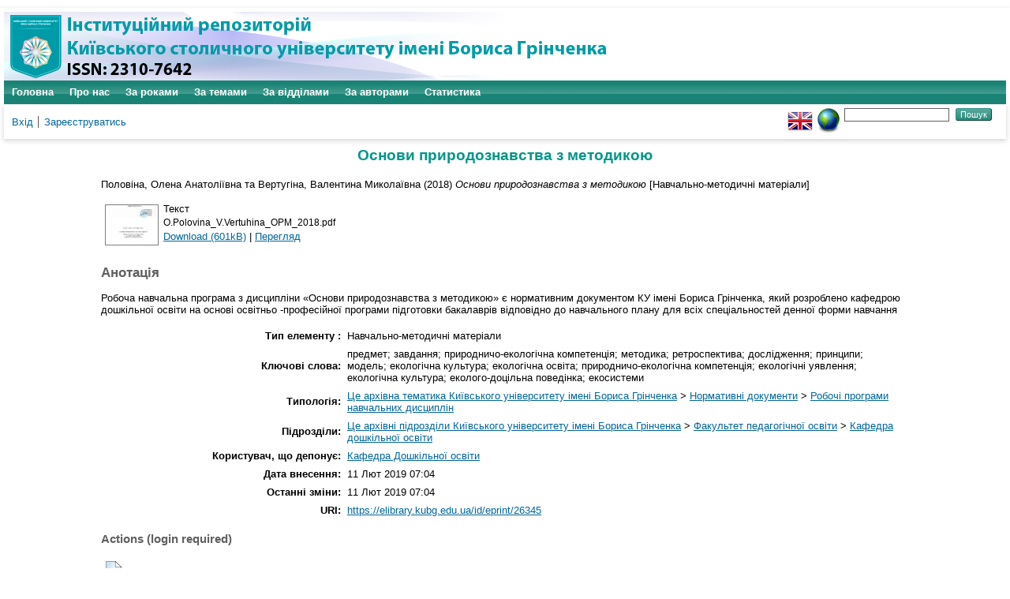

--- FILE ---
content_type: text/html; charset=utf-8
request_url: https://elibrary.kubg.edu.ua/id/eprint/26345/
body_size: 5555
content:
<!DOCTYPE html PUBLIC "-//W3C//DTD XHTML 1.0 Transitional//EN" "http://www.w3.org/TR/xhtml1/DTD/xhtml1-transitional.dtd">
<html xmlns="http://www.w3.org/1999/xhtml" lang="en">
  <head>
    <meta name="viewport" content="width=device-width, initial-scale=1.0" />
    <meta http-equiv="X-UA-Compatible" content="IE=edge" />
    <title> Основи природознавства з методикою  - Інституційний репозиторій Київського столичного університету імені Бориса Грінченка</title>
    <link rel="icon" href="/favicon.ico" type="image/x-icon" />
    <link rel="shortcut icon" href="/favicon.ico" type="image/x-icon" />
    <meta name="eprints.eprintid" content="26345" />
<meta name="eprints.rev_number" content="8" />
<meta name="eprints.eprint_status" content="archive" />
<meta name="eprints.userid" content="1192" />
<meta name="eprints.dir" content="disk0/00/02/63/45" />
<meta name="eprints.datestamp" content="2019-02-11 07:04:32" />
<meta name="eprints.lastmod" content="2019-02-11 07:04:32" />
<meta name="eprints.status_changed" content="2019-02-11 07:04:32" />
<meta name="eprints.type" content="teaching_resource" />
<meta name="eprints.metadata_visibility" content="show" />
<meta name="eprints.creators_name" content="Половіна, Олена Анатоліївна" />
<meta name="eprints.creators_name" content="Вертугіна, Валентина Миколаївна" />
<meta name="eprints.creators_id" content="o.polovina@kubg.edu.ua" />
<meta name="eprints.creators_id" content="v.vertuhina@kubg.edu.ua" />
<meta name="eprints.title" content="Основи природознавства з методикою" lang="uk" />
<meta name="eprints.ispublished" content="pub" />
<meta name="eprints.subjects" content="nd_rnp" />
<meta name="eprints.divisions" content="pi_do" />
<meta name="eprints.keywords" content="предмет; завдання; природничо-екологічна компетенція; методика; ретроспектива; дослідження; принципи; модель; екологічна культура; екологічна освіта; природничо-екологічна компетенція; екологічні уявлення; екологічна культура; еколого-доцільна поведінка; екосистеми" lang="uk" />
<meta name="eprints.abstract" content="Робоча навчальна програма з дисципліни «Основи природознавства з методикою» є нормативним документом КУ імені Бориса Грінченка, який розроблено кафедрою дошкільної освіти на основі освітньо -професійної програми підготовки бакалаврів відповідно до навчального плану для всіх спеціальностей денної форми навчання" lang="uk" />
<meta name="eprints.date" content="2018" />
<meta name="eprints.date_type" content="published" />
<meta name="eprints.publisher" content="Київський університет імені Бориса Грінченка" />
<meta name="eprints.full_text_status" content="public" />
<meta name="eprints.referencetext" content="Бєлєнька Г.В. Дошкільнятам про світ природи: Діти четвертого року життя (молодший дошкільний вік): навч.-метод. посіб. / Ганна Бєлєнька, Олена Половіна. - К.: Генеза, 2018. - 128 с. - (Настільна книжка вихователя).
Дитина: Освітня програма для дітей від двох до семи років /наук. кер. проекту В.О.Огнев’юк; авт. кол.: Г.В.Бєлєнька, О.Л. Богініч, Н.І. Богданець- Білоскаленко [та ін.]; наук. ред.:Г.В.Бєлєнька, М.А.Машовець; Мін. осв. і науки України, Київ. ун-т ім. Б.Грінченка. - Київ. ун-т ім. Б.Грінченка, 2016.-304с.
Дошкільнятам про світ природи: Діти п’ятого року життя (середній дошкільний вік): навч.-метод. посіб. / Г.В.Бєлєнька, О.А.Половіна. - К.: Генеза, 2016. - 98с. (Настільна книжка вихователя). ІББК 978-966-11-0761-7
Дошкільнятам про світ природи: Старший дошкільний вік: навч.- метод. посіб. / Г.В. Бєлєнька, Т.С. Науменко, О.А. Половіна. - К.: Генеза, 2013. - 112 с. - (Настільна книжка вихователя). Рекомендовано Міністерством освіти і науки України (лист МОН України від 12.07 2013 р. № 1/11-11415)
5. Методичні рекомендації до Освітньої програми для дітей від 2 до 7 років «Дитина» / наук. кер. проекту В.О. Огнев’юк; наук. ред. Г.В.Бєлєнька; авт. кол.: Г.В.Бєлєнька, О.Л.Богініч, В.М.Вертугіна та ін. - К.: Київ.ун-т ім.Б.Грінченка, 2016. - 352с" />
<meta name="eprints.skill_areas" content="Дошкільна освіта" />
<meta name="eprints.citation" content="  Половіна, Олена Анатоліївна та Вертугіна, Валентина Миколаївна  (2018) Основи природознавства з методикою  [Навчально-методичні матеріали]     " />
<meta name="eprints.document_url" content="https://elibrary.kubg.edu.ua/id/eprint/26345/1/O.Polovina_V.Vertuhina_OPM_2018.pdf" />
<link rel="schema.DC" href="http://purl.org/DC/elements/1.0/" />
<meta name="DC.relation" content="https://elibrary.kubg.edu.ua/id/eprint/26345/" />
<meta name="DC.title" content="Основи природознавства з методикою" lang="uk" />
<meta name="DC.creator" content="Половіна, Олена Анатоліївна" />
<meta name="DC.creator" content="Вертугіна, Валентина Миколаївна" />
<meta name="DC.subject" content="Робочі програми навчальних дисциплін" />
<meta name="DC.description" content="Робоча навчальна програма з дисципліни «Основи природознавства з методикою» є нормативним документом КУ імені Бориса Грінченка, який розроблено кафедрою дошкільної освіти на основі освітньо -професійної програми підготовки бакалаврів відповідно до навчального плану для всіх спеціальностей денної форми навчання" lang="uk" />
<meta name="DC.publisher" content="Київський університет імені Бориса Грінченка" />
<meta name="DC.date" content="2018" />
<meta name="DC.type" content="Навчально-методичні матеріали" />
<meta name="DC.type" content="NonPeerReviewed" />
<meta name="DC.format" content="text" />
<meta name="DC.language" content="uk" />
<meta name="DC.identifier" content="https://elibrary.kubg.edu.ua/id/eprint/26345/1/O.Polovina_V.Vertuhina_OPM_2018.pdf" />
<meta name="DC.identifier" content="  Половіна, Олена Анатоліївна та Вертугіна, Валентина Миколаївна  (2018) Основи природознавства з методикою  [Навчально-методичні матеріали]     " />
<link rel="alternate" href="https://elibrary.kubg.edu.ua/cgi/export/eprint/26345/BibTeX/elibrary-eprint-26345.bib" type="text/plain; charset=utf-8" title="BibTeX" />
<link rel="alternate" href="https://elibrary.kubg.edu.ua/cgi/export/eprint/26345/RDFXML/elibrary-eprint-26345.rdf" type="application/rdf+xml" title="RDF+XML" />
<link rel="alternate" href="https://elibrary.kubg.edu.ua/cgi/export/eprint/26345/EndNote/elibrary-eprint-26345.enw" type="text/plain; charset=utf-8" title="EndNote" />
<link rel="alternate" href="https://elibrary.kubg.edu.ua/cgi/export/eprint/26345/COinS/elibrary-eprint-26345.txt" type="text/plain; charset=utf-8" title="OpenURL ContextObject in Span" />
<link rel="alternate" href="https://elibrary.kubg.edu.ua/cgi/export/eprint/26345/HTML/elibrary-eprint-26345.html" type="text/html; charset=utf-8" title="HTML Citation" />
<link rel="alternate" href="https://elibrary.kubg.edu.ua/cgi/export/eprint/26345/ContextObject/elibrary-eprint-26345.xml" type="text/xml; charset=utf-8" title="OpenURL ContextObject" />
<link rel="alternate" href="https://elibrary.kubg.edu.ua/cgi/export/eprint/26345/JSON/elibrary-eprint-26345.js" type="application/json; charset=utf-8" title="JSON" />
<link rel="alternate" href="https://elibrary.kubg.edu.ua/cgi/export/eprint/26345/METS/elibrary-eprint-26345.xml" type="text/xml; charset=utf-8" title="METS" />
<link rel="alternate" href="https://elibrary.kubg.edu.ua/cgi/export/eprint/26345/CSV/elibrary-eprint-26345.csv" type="text/csv; charset=utf-8" title="Multiline CSV" />
<link rel="alternate" href="https://elibrary.kubg.edu.ua/cgi/export/eprint/26345/Text/elibrary-eprint-26345.txt" type="text/plain; charset=utf-8" title="ASCII Citation" />
<link rel="alternate" href="https://elibrary.kubg.edu.ua/cgi/export/eprint/26345/RDFNT/elibrary-eprint-26345.nt" type="text/plain" title="RDF+N-Triples" />
<link rel="alternate" href="https://elibrary.kubg.edu.ua/cgi/export/eprint/26345/RIS/elibrary-eprint-26345.ris" type="text/plain" title="Reference Manager" />
<link rel="alternate" href="https://elibrary.kubg.edu.ua/cgi/export/eprint/26345/DC/elibrary-eprint-26345.txt" type="text/plain; charset=utf-8" title="Dublin Core" />
<link rel="alternate" href="https://elibrary.kubg.edu.ua/cgi/export/eprint/26345/Refer/elibrary-eprint-26345.refer" type="text/plain" title="Refer" />
<link rel="alternate" href="https://elibrary.kubg.edu.ua/cgi/export/eprint/26345/XML/elibrary-eprint-26345.xml" type="application/vnd.eprints.data+xml; charset=utf-8" title="EP3 XML" />
<link rel="alternate" href="https://elibrary.kubg.edu.ua/cgi/export/eprint/26345/Simple/elibrary-eprint-26345.txt" type="text/plain; charset=utf-8" title="Simple Metadata" />
<link rel="alternate" href="https://elibrary.kubg.edu.ua/cgi/export/eprint/26345/Atom/elibrary-eprint-26345.xml" type="application/atom+xml;charset=utf-8" title="Atom" />
<link rel="alternate" href="https://elibrary.kubg.edu.ua/cgi/export/eprint/26345/RDFN3/elibrary-eprint-26345.n3" type="text/n3" title="RDF+N3" />
<link rel="alternate" href="https://elibrary.kubg.edu.ua/cgi/export/eprint/26345/MODS/elibrary-eprint-26345.xml" type="text/xml; charset=utf-8" title="MODS" />
<link rel="alternate" href="https://elibrary.kubg.edu.ua/cgi/export/eprint/26345/DIDL/elibrary-eprint-26345.xml" type="text/xml; charset=utf-8" title="MPEG-21 DIDL" />
<script type="text/javascript" src="https://www.google.com/jsapi">
//padder
</script><script type="text/javascript">
// <![CDATA[
google.load("visualization", "1", {packages:["corechart", "geochart"]});
// ]]></script><link rel="Top" href="https://elibrary.kubg.edu.ua/" />
    <link rel="Sword" href="https://elibrary.kubg.edu.ua/sword-app/servicedocument" />
    <link rel="SwordDeposit" href="https://elibrary.kubg.edu.ua/id/contents" />
    <link rel="Search" type="text/html" href="https://elibrary.kubg.edu.ua/cgi/search" />
    <link rel="Search" type="application/opensearchdescription+xml" href="https://elibrary.kubg.edu.ua/cgi/opensearchdescription" title="Інституційний репозиторій Київського столичного університету імені Бориса Грінченка" />
    <script type="text/javascript" src="https://www.google.com/jsapi">
//padder
</script><script type="text/javascript">
// <![CDATA[
google.load("visualization", "1", {packages:["corechart", "geochart"]});
// ]]></script><script type="text/javascript">
// <![CDATA[
var eprints_http_root = "https://elibrary.kubg.edu.ua";
var eprints_http_cgiroot = "https://elibrary.kubg.edu.ua/cgi";
var eprints_oai_archive_id = "elibrary.kubg.edu.ua";
var eprints_logged_in = false;
var eprints_logged_in_userid = 0; 
var eprints_logged_in_username = ""; 
var eprints_logged_in_usertype = ""; 
// ]]></script>
    <style type="text/css">.ep_logged_in { display: none }</style>
    <link rel="stylesheet" type="text/css" href="/style/auto-3.4.4.css?1664363375" />
    <script type="text/javascript" src="/javascript/auto-3.4.4.js?1664363375">
//padder
</script>
    <!--[if lte IE 6]>
        <link rel="stylesheet" type="text/css" href="/style/ie6.css" />
   <![endif]-->
    <meta name="Generator" content="EPrints 3.4.4" />
    <meta http-equiv="Content-Type" content="text/html; charset=UTF-8" />
    <meta http-equiv="Content-Language" content="uk" />
    
  </head>
  <body>
    
    <div id="wrapper">
      <header>
        <div class="ep_tm_header ep_noprint">
		<div class="ep_tm_site_logo">
	  <a href="/" title="Інституційний репозиторій Київського столичного університету імені Бориса Грінченка">
          <img alt="Інституційний репозиторій Київського столичного університету імені Бориса Грінченка" src="/images/ualogo/sitelogo.png" />
          </a>
      </div>
          <nav aria-label="Main Navigation">
            <ul role="menu" class="ep_tm_menu">
              <li>
                <a href="/" title="Перейти на стартову сторінку!" role="menuitem">
                  Головна
                </a>
              </li>
              <li>
                <a href="/information.html" title="Отримайте детальну інформацію про сховище!" role="menuitem">
                  Про нас
                </a>
              </li>
              <li>
                    <a href="/view/year/" role="menuitem">
                      За роками
                    </a>
                  </li>
                  <li>
                    <a href="/view/subjects/" role="menuitem">
                      За темами
                    </a>
                  </li>
                  <li>
                    <a href="/view/divisions/" role="menuitem">
                      За відділами
                    </a>
                  </li>
                  <li>
                    <a href="/view/creators/" role="menuitem">
                      За авторами
                    </a>
                  </li>
                  <li>
                    <a href="/cgi/stats/report/" role="menuitem">
                      Статистика
                    </a>
                  </li>
            </ul>
          </nav>
        
          <div class="ep_tm_searchbar">
            <div>
              <ul class="ep_tm_key_tools" id="ep_tm_menu_tools" role="toolbar"><li><a href="/cgi/users/home">Вхід</a></li><li><a href="/cgi/register">Зареєструватись</a></li></ul>
            </div>
            <div>
              <div id="ep_tm_languages"><a href="/cgi/set_lang?lang=en&amp;referrer=https%3A%2F%2Felibrary.kubg.edu.ua%2Fid%2Feprint%2F26345%2F" title="English"><img src="/images/flags/en.png" align="top" border="0" alt="English" /></a><a href="/cgi/set_lang?referrer=https%3A%2F%2Felibrary.kubg.edu.ua%2Fid%2Feprint%2F26345%2F" title="Очистка Cookie - вибирає мову установки браузера"><img src="/images/flags/aero.png" align="top" border="0" alt="Очистка Cookie - вибирає мову установки браузера" /></a></div>
              <form method="get" accept-charset="utf-8" action="/cgi/search" style="display:inline">
                <input class="ep_tm_searchbarbox" size="20" type="text" name="q" aria-labelledby="searchbutton" />
                <input class="ep_tm_searchbarbutton" value="Пошук" type="submit" name="_action_search" id="searchbutton" />
                <input type="hidden" name="_action_search" value="Search" />
                <input type="hidden" name="_order" value="bytitle" />
                <input type="hidden" name="basic_srchtype" value="ALL" />
                <input type="hidden" name="_satisfyall" value="ALL" />
              </form>
            </div>
          </div>
        </div>
      </header>

      <div id="main_content">
        <div class="ep_tm_page_content">
          <h1 id="page-title" class="ep_tm_pagetitle">
            

Основи природознавства з методикою


          </h1>
          <div class="ep_summary_content"><div class="ep_summary_content_left"></div><div class="ep_summary_content_right"></div><div class="ep_summary_content_top"></div><div class="ep_summary_content_main">

  <p style="margin-bottom: 1em">
    


    <span class="person_name">Половіна, Олена Анатоліївна</span> та <span class="person_name">Вертугіна, Валентина Миколаївна</span>
  

(2018)

<em>Основи природознавства з методикою</em>


    [Навчально-методичні матеріали]
  


  



  </p>

  

  

    
  
    
      
      <table>
        
          <tr>
            <td valign="top" align="right"><a onblur="EPJS_HidePreview( event, 'doc_preview_160167', 'right' );" class="ep_document_link" href="https://elibrary.kubg.edu.ua/26345/1/O.Polovina_V.Vertuhina_OPM_2018.pdf" onfocus="EPJS_ShowPreview( event, 'doc_preview_160167', 'right' );" onmouseover="EPJS_ShowPreview( event, 'doc_preview_160167', 'right' );" onmouseout="EPJS_HidePreview( event, 'doc_preview_160167', 'right' );"><img class="ep_doc_icon" alt="[thumbnail of O.Polovina_V.Vertuhina_OPM_2018.pdf]" src="https://elibrary.kubg.edu.ua/26345/1.hassmallThumbnailVersion/O.Polovina_V.Vertuhina_OPM_2018.pdf" border="0" /></a><div id="doc_preview_160167" class="ep_preview"><div><div><span><img class="ep_preview_image" id="doc_preview_160167_img" alt="" src="https://elibrary.kubg.edu.ua/26345/1.haspreviewThumbnailVersion/O.Polovina_V.Vertuhina_OPM_2018.pdf" border="0" /><div class="ep_preview_title">Перегляд</div></span></div></div></div></td>
            <td valign="top">
              

<!-- document citation -->


<span class="ep_document_citation">
<span class="document_format">Текст</span>
<br /><span class="document_filename">O.Polovina_V.Vertuhina_OPM_2018.pdf</span>



</span>

<br />
              <a href="https://elibrary.kubg.edu.ua/id/eprint/26345/1/O.Polovina_V.Vertuhina_OPM_2018.pdf" class="ep_document_link">Download (601kB)</a>
              
			  
			  | <a href="https://elibrary.kubg.edu.ua/26345/1.haslightboxThumbnailVersion/O.Polovina_V.Vertuhina_OPM_2018.pdf" rel="lightbox[docs] nofollow" title="   Текст &lt;https://elibrary.kubg.edu.ua/id/eprint/26345/1/O.Polovina_V.Vertuhina_OPM_2018.pdf&gt; 
O.Polovina_V.Vertuhina_OPM_2018.pdf     ">Перегляд</a>
			  
			  
              
  
              <ul>
              
              </ul>
            </td>
          </tr>
        
      </table>
    

  

  

  
    <h2>Анотація</h2>
    <p style="text-align: left; margin: 1em auto 0em auto">Робоча навчальна програма з дисципліни «Основи природознавства з методикою» є нормативним документом КУ імені Бориса Грінченка, який розроблено кафедрою дошкільної освіти на основі освітньо -професійної програми підготовки бакалаврів відповідно до навчального плану для всіх спеціальностей денної форми навчання</p>
  

  <table style="margin-bottom: 1em; margin-top: 1em;" cellpadding="3">
    <tr>
      <th align="right">Тип елементу :</th>
      <td>
        Навчально-методичні матеріали
        
        
        
        
        
      </td>
    </tr>
    
    
      
    
      
    
      
        <tr>
          <th align="right">Ключові слова:</th>
          <td valign="top">предмет; завдання; природничо-екологічна компетенція; методика; ретроспектива; дослідження; принципи; модель; екологічна культура; екологічна освіта; природничо-екологічна компетенція; екологічні уявлення; екологічна культура; еколого-доцільна поведінка; екосистеми</td>
        </tr>
      
    
      
    
      
    
      
    
      
    
      
    
      
        <tr>
          <th align="right">Типологія:</th>
          <td valign="top"><a href="https://elibrary.kubg.edu.ua/view/subjects/yarchivebgku.html">Це архівна тематика Київського університету імені Бориса Грінченка</a> &gt; <a href="https://elibrary.kubg.edu.ua/view/subjects/norm=5Fdoc.html">Нормативні документи</a> &gt; <a href="https://elibrary.kubg.edu.ua/view/subjects/nd=5Frnp.html">Робочі програми навчальних дисциплін</a></td>
        </tr>
      
    
      
        <tr>
          <th align="right">Підрозділи:</th>
          <td valign="top"><a href="https://elibrary.kubg.edu.ua/view/divisions/z=5Farchive/">Це архівні підрозділи Київського університету імені Бориса Грінченка</a> &gt; <a href="https://elibrary.kubg.edu.ua/view/divisions/fpo/">Факультет педагогічної освіти</a> &gt; <a href="https://elibrary.kubg.edu.ua/view/divisions/pi=5Fdo/">Кафедра дошкільної освіти</a></td>
        </tr>
      
    
      
    
      
        <tr>
          <th align="right">Користувач, що депонує:</th>
          <td valign="top">

<a href="https://elibrary.kubg.edu.ua/cgi/users/home?screen=User::View&amp;userid=1192"><span class="ep_name_citation"><span class="person_name">Кафедра Дошкільної освіти</span></span></a>

</td>
        </tr>
      
    
      
        <tr>
          <th align="right">Дата внесення:</th>
          <td valign="top">11 Лют 2019 07:04</td>
        </tr>
      
    
      
        <tr>
          <th align="right">Останні зміни:</th>
          <td valign="top">11 Лют 2019 07:04</td>
        </tr>
      
    
    <tr>
      <th align="right">URI:</th>
      <td valign="top"><a href="https://elibrary.kubg.edu.ua/id/eprint/26345">https://elibrary.kubg.edu.ua/id/eprint/26345</a></td>
    </tr>
  </table>

  
  

  
    <h3>Actions (login required)</h3>
    <table class="ep_summary_page_actions">
    
      <tr>
        <td><a href="/cgi/users/home?screen=EPrint%3A%3AView&amp;eprintid=26345"><img src="/style/images/action_view.png" alt="Перегляд елементу" class="ep_form_action_icon" role="button" /></a></td>
        <td>Перегляд елементу</td>
      </tr>
    
    </table>
  

</div><div class="ep_summary_content_bottom"></div><div class="ep_summary_content_after"></div></div>
        </div>
      </div>

      <footer>
        <div class="ep_tm_footer ep_noprint">
          <div>Інституційний репозиторій Київського столичного університету імені Бориса Грінченка Базується на системі <em><a href="http://eprints.org/software/">EPrints 3</a></em>розробленої в <a href="http://www.ecs.soton.ac.uk/">Школі електроніки і комп'ютерних наук</a> при Саутгемптонському університеті. <a href="https://elibrary.kubg.edu.ua/eprints/">Подальша інформація і розробники системи</a>.	</div>
          <div class="ep_tm_eprints_logo">
            <a rel="external" href="http://eprints.org/software/">
              <img alt="EPrints Logo" src="/images/eprintslogo.png" /><img alt="EPrints Publications Flavour Logo" src="/images/flavour.png" style="width: 28px" />
            </a>
          </div>
        </div>
      </footer>
    </div> <!-- wrapper -->
  </body>
</html>